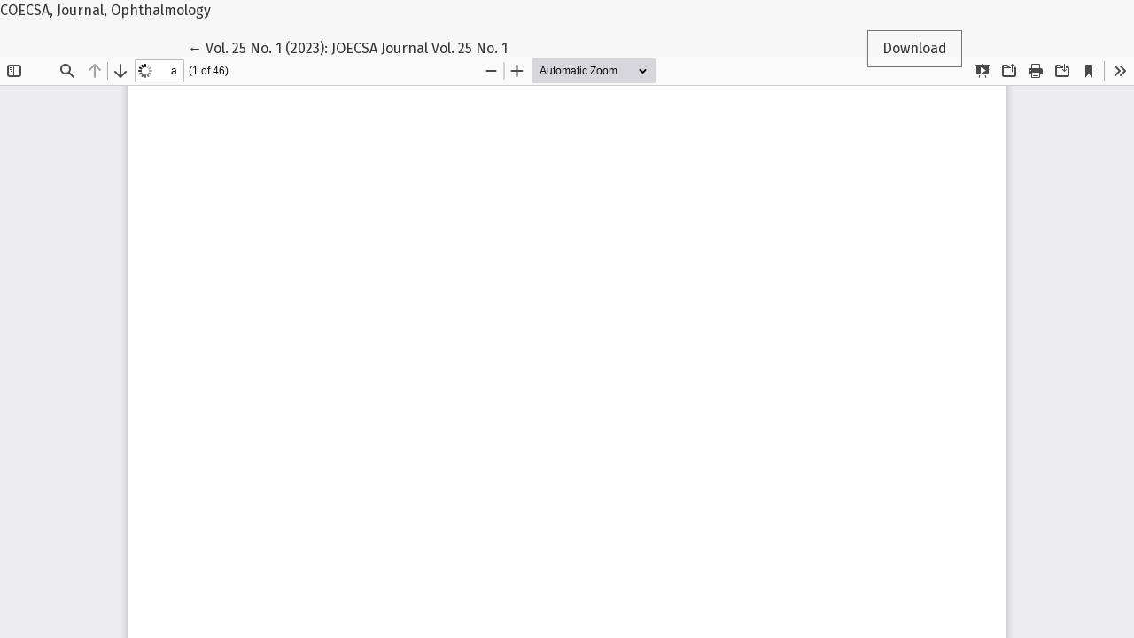

--- FILE ---
content_type: text/html; charset=utf-8
request_url: https://joecsa.coecsa.org/index.php/joecsa/issue/view/23/3
body_size: 937
content:
<!DOCTYPE html>
<html lang="en-US" xml:lang="en-US">
<head>
	<meta charset="utf-8">
	<meta name="viewport" content="width=device-width, initial-scale=1.0">
	<title>
		View of Vol. 25 No. 1 (2023): JOECSA Journal Vol. 25 No. 1
							| The Journal of Ophthalmology of Eastern, Central and Southern Africa
			</title>

	
<meta name="generator" content="Open Journal Systems 3.3.0.4">
COECSA, Journal, Ophthalmology
<link rel="alternate" type="application/atom+xml" href="https://joecsa.coecsa.org/index.php/joecsa/gateway/plugin/WebFeedGatewayPlugin/atom">
<link rel="alternate" type="application/rdf+xml" href="https://joecsa.coecsa.org/index.php/joecsa/gateway/plugin/WebFeedGatewayPlugin/rss">
<link rel="alternate" type="application/rss+xml" href="https://joecsa.coecsa.org/index.php/joecsa/gateway/plugin/WebFeedGatewayPlugin/rss2">
	<link rel="stylesheet" href="https://fonts.googleapis.com/css?family=Droid+Serif:200,200i,400,400i|Fira+Sans:300,300i,400,400i,700,700i" type="text/css" /><link rel="stylesheet" href="https://cdn.jsdelivr.net/npm/bootstrap@4.5.3/dist/css/bootstrap.min.css?v=3.3.0.4" type="text/css" /><link rel="stylesheet" href="https://use.fontawesome.com/releases/v5.6.1/css/all.css?v=3.3.0.4" type="text/css" /><link rel="stylesheet" href="https://joecsa.coecsa.org/index.php/joecsa/$$$call$$$/page/page/css?name=stylesheet" type="text/css" /><link rel="stylesheet" href="https://joecsa.coecsa.org/plugins/generic/orcidProfile/css/orcidProfile.css?v=3.3.0.4" type="text/css" />
</head>
<body class="page-view-pdf">
	<div class="pdf-header">
		<div class="pdf-return-article">
			<a href="https://joecsa.coecsa.org/index.php/joecsa/issue/view/23" class="btn btn-text">
				←
				<span class="sr-only">
											Return to Article Details
									</span>
									Vol. 25 No. 1 (2023): JOECSA Journal Vol. 25 No. 1
							</a>
		</div>
				<div class="pdf-download-button">
			<a href="https://joecsa.coecsa.org/index.php/joecsa/issue/download/23/3" class="btn" download>
				<span class="label">
					Download
				</span>
			</a>
		</div>
	</div>

	<div id="pdfCanvasContainer" class="pdf-frame">
		<iframe src="https://joecsa.coecsa.org/plugins/generic/pdfJsViewer/pdf.js/web/viewer.html?file=https%3A%2F%2Fjoecsa.coecsa.org%2Findex.php%2Fjoecsa%2Fissue%2Fdownload%2F23%2F3" width="100%" height="100%" style="min-height: 500px;" allowfullscreen webkitallowfullscreen></iframe>
	</div>
	
</body>
</html>
